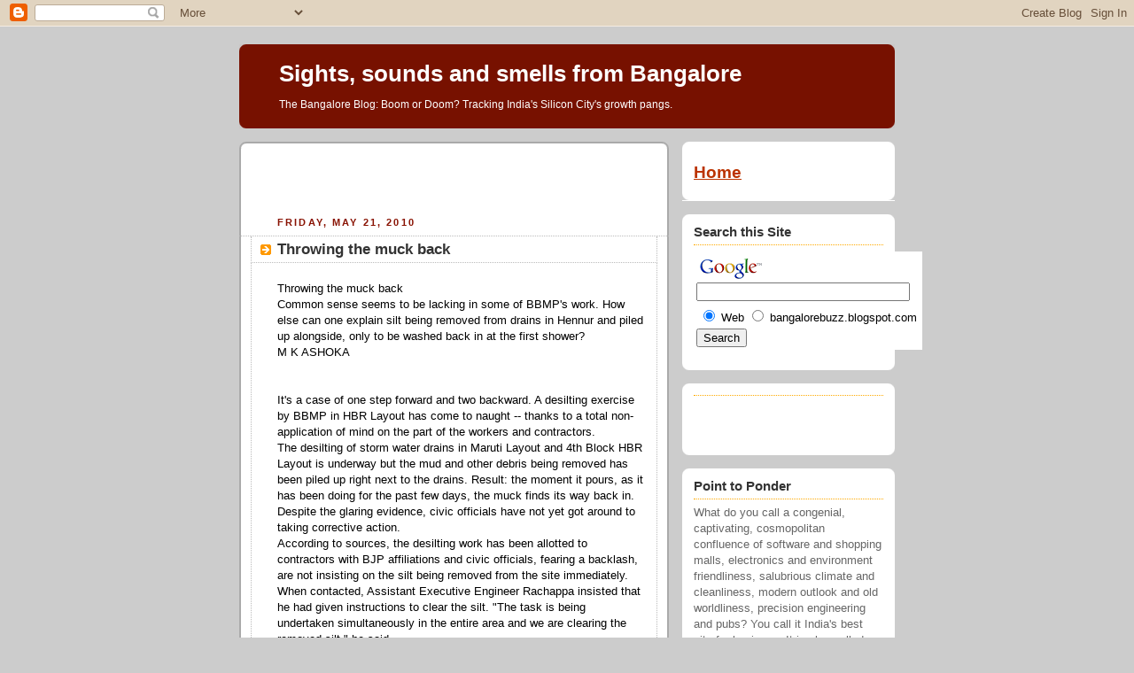

--- FILE ---
content_type: text/html; charset=UTF-8
request_url: https://bangalorebuzz.blogspot.com/2010/05/throwing-muck-back.html
body_size: 10686
content:
<!DOCTYPE html PUBLIC "-//W3C//DTD XHTML 1.0 Strict//EN" "http://www.w3.org/TR/xhtml1/DTD/xhtml1-strict.dtd">



<html xmlns="http://www.w3.org/1999/xhtml" xml:lang="en" lang="en">

<head>
  <title>Sights, sounds and smells from Bangalore: Throwing the muck back</title>

  <script type="text/javascript">(function() { (function(){function b(g){this.t={};this.tick=function(h,m,f){var n=f!=void 0?f:(new Date).getTime();this.t[h]=[n,m];if(f==void 0)try{window.console.timeStamp("CSI/"+h)}catch(q){}};this.getStartTickTime=function(){return this.t.start[0]};this.tick("start",null,g)}var a;if(window.performance)var e=(a=window.performance.timing)&&a.responseStart;var p=e>0?new b(e):new b;window.jstiming={Timer:b,load:p};if(a){var c=a.navigationStart;c>0&&e>=c&&(window.jstiming.srt=e-c)}if(a){var d=window.jstiming.load;
c>0&&e>=c&&(d.tick("_wtsrt",void 0,c),d.tick("wtsrt_","_wtsrt",e),d.tick("tbsd_","wtsrt_"))}try{a=null,window.chrome&&window.chrome.csi&&(a=Math.floor(window.chrome.csi().pageT),d&&c>0&&(d.tick("_tbnd",void 0,window.chrome.csi().startE),d.tick("tbnd_","_tbnd",c))),a==null&&window.gtbExternal&&(a=window.gtbExternal.pageT()),a==null&&window.external&&(a=window.external.pageT,d&&c>0&&(d.tick("_tbnd",void 0,window.external.startE),d.tick("tbnd_","_tbnd",c))),a&&(window.jstiming.pt=a)}catch(g){}})();window.tickAboveFold=function(b){var a=0;if(b.offsetParent){do a+=b.offsetTop;while(b=b.offsetParent)}b=a;b<=750&&window.jstiming.load.tick("aft")};var k=!1;function l(){k||(k=!0,window.jstiming.load.tick("firstScrollTime"))}window.addEventListener?window.addEventListener("scroll",l,!1):window.attachEvent("onscroll",l);
 })();</script><script type="text/javascript">function a(){var b=window.location.href,c=b.split("?");switch(c.length){case 1:return b+"?m=1";case 2:return c[1].search("(^|&)m=")>=0?null:b+"&m=1";default:return null}}var d=navigator.userAgent;if(d.indexOf("Mobile")!=-1&&d.indexOf("WebKit")!=-1&&d.indexOf("iPad")==-1||d.indexOf("Opera Mini")!=-1||d.indexOf("IEMobile")!=-1){var e=a();e&&window.location.replace(e)};
</script><meta http-equiv="Content-Type" content="text/html; charset=UTF-8" />
<meta name="generator" content="Blogger" />
<link rel="icon" type="image/vnd.microsoft.icon" href="https://www.blogger.com/favicon.ico"/>
<link rel="alternate" type="application/atom+xml" title="Sights, sounds and smells from Bangalore - Atom" href="https://bangalorebuzz.blogspot.com/feeds/posts/default" />
<link rel="alternate" type="application/rss+xml" title="Sights, sounds and smells from Bangalore - RSS" href="https://bangalorebuzz.blogspot.com/feeds/posts/default?alt=rss" />
<link rel="service.post" type="application/atom+xml" title="Sights, sounds and smells from Bangalore - Atom" href="https://www.blogger.com/feeds/6798880/posts/default" />
<link rel="alternate" type="application/atom+xml" title="Sights, sounds and smells from Bangalore - Atom" href="https://bangalorebuzz.blogspot.com/feeds/8003012938408701008/comments/default" />
<link rel="stylesheet" type="text/css" href="https://www.blogger.com/static/v1/v-css/1601750677-blog_controls.css"/>
<link rel="stylesheet" type="text/css" href="https://www.blogger.com/dyn-css/authorization.css?targetBlogID=6798880&zx=3e4c3207-def0-4990-a733-11c23e1b003e"/>


  <style type="text/css">
/*
-----------------------------------------------
Blogger Template Style
Name:     Rounders 2
Designer: Douglas Bowman
URL:      www.stopdesign.com
Date:     27 Feb 2004
----------------------------------------------- */


body {
  background:#ccc;
  margin:0;
  padding:20px 10px;
  text-align:center;
  font:x-small/1.5em "Trebuchet MS",Verdana,Arial,Sans-serif;
  color:#333;
  font-size/* */:/**/small;
  font-size: /**/small;
  }


/* Page Structure
----------------------------------------------- */
/* The images which help create rounded corners depend on the 
   following widths and measurements. If you want to change 
   these measurements, the images will also need to change.
   */
#content {
  width:740px;
  margin:0 auto;
  text-align:left;
  }
#main {
  width:485px;
  float:left;
  background:#fff url("//www.blogblog.com/rounders2/corners_main_bot.gif") no-repeat left bottom;
  margin:15px 0 0;
  padding:0 0 10px;
  color:#000;
  font-size:97%;
  line-height:1.5em;
  }
#main2 {
  float:left;
  width:100%;
  background:url("//www.blogblog.com/rounders2/corners_main_top.gif") no-repeat left top;
  padding:10px 0 0;
  }
#main3 {
  background:url("//www.blogblog.com/rounders2/rails_main.gif") repeat-y;
  padding:0;
  }
#sidebar {
  width:240px;
  float:right;
  margin:15px 0 0;
  font-size:97%;
  line-height:1.5em;
  }


/* Links
----------------------------------------------- */
a:link {
  color:#b30;
  }
a:visited {
  color:#666;
  }
a:hover {
  color:#c63;
  }
a img {
  border-width:0;
  }


/* Blog Header
----------------------------------------------- */
#header {
  background:#710 url("//www.blogblog.com/rounders2/corners_cap_top.gif") no-repeat left top;
  margin:0 0 0;
  padding:8px 0 0;
  color:#fff;
  }
#header div {
  background:url("//www.blogblog.com/rounders2/corners_cap_bot.gif") no-repeat left bottom;
  padding:0 15px 8px;
  }
#blog-title {
  margin:0;
  padding:10px 30px 5px;
  font-size:200%;
  line-height:1.2em;
  }
#blog-title a {
  text-decoration:none;
  color:#fff;
  }
#description {
  margin:0;
  padding:5px 30px 10px;
  font-size:94%;
  line-height:1.5em;
  }


/* Posts
----------------------------------------------- */
.date-header {
  margin:0 28px 0 43px;
  font-size:85%;
  line-height:2em;
  text-transform:uppercase;
  letter-spacing:.2em;
  color:#810;
  }
.post {
  margin:.3em 0 25px;
  padding:0 13px;
  border:1px dotted #bbb;
  border-width:1px 0;
  }
.post-title {
  margin:0;
  font-size:135%;
  line-height:1.5em;
  background:url("//www.blogblog.com/rounders2/icon_arrow.gif") no-repeat 10px .5em;
  display:block;
  border:1px dotted #bbb;
  border-width:0 1px 1px;
  padding:2px 14px 2px 29px;
  color:#333;
  }
a.title-link, .post-title strong {
  text-decoration:none;
  display:block;
  }
a.title-link:hover {
  background-color:#eee;
  color:#000;
  }
.post-body {
  border:1px dotted #bbb;
  border-width:0 1px 1px;
  border-bottom-color:#fff;
  padding:10px 14px 1px 29px;
  }
html>body .post-body {
  border-bottom-width:0;
  }
.post p {
  margin:0 0 .75em;
  }
p.post-footer {
  background:#eee;
  margin:0;
  padding:2px 14px 2px 29px;
  border:1px dotted #bbb;
  border-width:1px;
  border-bottom:1px solid #eee;
  font-size:100%;
  line-height:1.5em;
  color:#666;
  text-align:right;
  }
html>body p.post-footer {
  border-bottom-color:transparent;
  }
p.post-footer em {
  display:block;
  float:left;
  text-align:left;
  font-style:normal;
  }
a.comment-link {
  /* IE5.0/Win doesn't apply padding to inline elements,
     so we hide these two declarations from it */
  background/* */:/**/url("//www.blogblog.com/rounders2/icon_comment.gif") no-repeat 0 45%;
  padding-left:14px;
  }
html>body a.comment-link {
  /* Respecified, for IE5/Mac's benefit */
  background:url("//www.blogblog.com/rounders2/icon_comment.gif") no-repeat 0 45%;
  padding-left:14px;
  }
.post img {
  margin:0 0 5px 0;
  padding:4px;
  border:1px solid #ccc;
  }
blockquote {
  margin:.75em 0;
  border:1px dotted #ccc;
  border-width:1px 0;
  padding:5px 15px;
  color:#666;
  }
.post blockquote p {
  margin:.5em 0;
  }


/* Comments
----------------------------------------------- */
#comments {
  margin:-25px 13px 0;
  border:1px dotted #ccc;
  border-width:0 1px 1px;
  padding:20px 0 15px 0;
  }
#comments h4 {
  margin:0 0 10px;
  padding:0 14px 2px 29px;
  border-bottom:1px dotted #ccc;
  font-size:120%;
  line-height:1.4em;
  color:#333;
  }
#comments-block {
  margin:0 15px 0 9px;
  }
.comment-data {
  background:url("//www.blogblog.com/rounders2/icon_comment.gif") no-repeat 2px .3em;
  margin:.5em 0;
  padding:0 0 0 20px;
  color:#666;
  }
.comment-poster {
  font-weight:bold;
  }
.comment-body {
  margin:0 0 1.25em;
  padding:0 0 0 20px;
  }
.comment-body p {
  margin:0 0 .5em;
  }
.comment-timestamp {
  margin:0 0 .5em;
  padding:0 0 .75em 20px;
  color:#666;
  }
.comment-timestamp a:link {
  color:#666;
  }
.deleted-comment {
  font-style:italic;
  color:gray;
  }


/* Profile
----------------------------------------------- */
#profile-container {
  background:#999 url("//www.blogblog.com/rounders2/corners_prof_bot.gif") no-repeat left bottom;
  margin:0 0 15px;
  padding:0 0 10px;
  color:#fff;
  }
#profile-container h2 {
  background:url("//www.blogblog.com/rounders2/corners_prof_top.gif") no-repeat left top;
  padding:10px 15px .2em;
  margin:0;
  border-width:0;
  font-size:115%;
  line-height:1.5em;
  color:#fff;
  }
.profile-datablock {
  margin:0 15px .5em;
  border-top:1px dotted #ccc;
  padding-top:8px;
  }
.profile-img {display:inline;}
.profile-img img {
  float:left;
  margin:0 10px 5px 0;
  border:4px solid #ccc;
  }
.profile-data strong {
  display:block;
  }
#profile-container p {
  margin:0 15px .5em;
  }
#profile-container .profile-textblock {
  clear:left;
  }
#profile-container a {
  color:#fff;
  }
.profile-link a {
  background:url("//www.blogblog.com/rounders2/icon_profile.gif") no-repeat 0 .1em;
  padding-left:15px;
  font-weight:bold;
  }
ul.profile-datablock {
  list-style-type:none;
  }


/* Sidebar Boxes
----------------------------------------------- */
.box {
  background:#fff url("//www.blogblog.com/rounders2/corners_side_top.gif") no-repeat left top;
  margin:0 0 15px;
  padding:10px 0 0;
  color:#666;
  }
.box2 {
  background:url("//www.blogblog.com/rounders2/corners_side_bot.gif") no-repeat left bottom;
  padding:0 13px 8px;
  }
.sidebar-title {
  margin:0;
  padding:0 0 .2em;
  border-bottom:1px dotted #fa0;
  font-size:115%;
  line-height:1.5em;
  color:#333;
  }
.box ul {
  margin:.5em 0 1.25em;
  padding:0 0px;
  list-style:none;
  }
.box ul li {
  background:url("//www.blogblog.com/rounders2/icon_arrow_sm.gif") no-repeat 2px .25em;
  margin:0;
  padding:0 0 3px 16px;
  margin-bottom:3px;
  border-bottom:1px dotted #eee;
  line-height:1.4em;
  }
.box p {
  margin:0 0 .6em;
  }


/* Footer
----------------------------------------------- */
#footer {
  clear:both;
  margin:0;
  padding:15px 0 0;
  }
#footer div {
  background:#710 url("//www.blogblog.com/rounders2/corners_cap_top.gif") no-repeat left top;
  padding:8px 0 0;
  color:#fff;
  }
#footer div div {
  background:url("//www.blogblog.com/rounders2/corners_cap_bot.gif") no-repeat left bottom;
  padding:0 15px 8px;
  }
#footer hr {display:none;}
#footer p {margin:0;}
#footer a {color:#fff;} 
  </style>


<meta name='google-adsense-platform-account' content='ca-host-pub-1556223355139109'/>
<meta name='google-adsense-platform-domain' content='blogspot.com'/>

<!-- data-ad-client=ca-pub-0635347492193219 -->
<!-- --><style type="text/css">@import url(//www.blogger.com/static/v1/v-css/navbar/3334278262-classic.css);
div.b-mobile {display:none;}
</style>

</head>



<body><script type="text/javascript">
    function setAttributeOnload(object, attribute, val) {
      if(window.addEventListener) {
        window.addEventListener('load',
          function(){ object[attribute] = val; }, false);
      } else {
        window.attachEvent('onload', function(){ object[attribute] = val; });
      }
    }
  </script>
<div id="navbar-iframe-container"></div>
<script type="text/javascript" src="https://apis.google.com/js/platform.js"></script>
<script type="text/javascript">
      gapi.load("gapi.iframes:gapi.iframes.style.bubble", function() {
        if (gapi.iframes && gapi.iframes.getContext) {
          gapi.iframes.getContext().openChild({
              url: 'https://www.blogger.com/navbar/6798880?origin\x3dhttps://bangalorebuzz.blogspot.com',
              where: document.getElementById("navbar-iframe-container"),
              id: "navbar-iframe"
          });
        }
      });
    </script>



<!-- Begin #content - Centers all content and provides edges for floated columns -->

<div id="content">



<!-- Blog Header -->

<div id="header"><div>

  <h1 id="blog-title">
    <a href="http://bangalorebuzz.blogspot.com/">
	Sights, sounds and smells from Bangalore
	</a>
  </h1>
  <p id="description">The Bangalore Blog: Boom or Doom? Tracking India's Silicon City's growth pangs.</p>

</div></div>





<!-- Begin #main - Contains main-column blog content -->

<div id="main"><div id="main2"><div id="main3">

<div class='adsense' style='text-align:center; padding: 0px 3px 0.5em 3px;'>
<script type="text/javascript"><!--
google_ad_client="pub-0635347492193219";
google_ad_host="pub-1556223355139109";
google_ad_host_channel="00000";
google_ad_width=468;
google_ad_height=60;
google_ad_format="468x60_as";
google_ad_type="text_image";
google_color_border="FFFFFF";
google_color_bg="FFFFFF";
google_color_link="333333";
google_color_url="333333";
google_color_text="881100";
//--></script>
<script type="text/javascript" src="//pagead2.googlesyndication.com/pagead/show_ads.js">
</script>


</div>


    
  <h2 class="date-header">Friday, May 21, 2010</h2>
  

         <!-- Begin .post -->

  <div class="post"><a name="8003012938408701008"></a>

     
	 
    <h3 class="post-title">
	 Throwing the muck back
    </h3>
	 
    

    <div class="post-body">

      <p>
      <div style="clear:both;"></div>Throwing the muck back<br />Common sense seems to be lacking in some of BBMP's work. How else can one explain silt being removed from drains in Hennur and piled up alongside, only to be washed back in at the first shower?<br />M K ASHOKA<br /><br /><br />    It's a case of one step forward and two backward. A desilting exercise by BBMP in HBR Layout has come to naught -- thanks to a total non-application of mind on the part of the workers and contractors.<br />    The desilting of storm water drains in Maruti Layout and 4th Block HBR Layout is underway but the mud and other debris being removed has been piled up right next to the drains. Result: the moment it pours, as it has been doing for the past few days, the muck finds its way back in.<br />    Despite the glaring evidence, civic officials have not yet got around to taking corrective action.<br />    According to sources, the desilting work has been allotted to contractors with BJP affiliations and civic officials, fearing a backlash, are not insisting on the silt being removed from the site immediately.<br />    When contacted, Assistant Executive Engineer Rachappa insisted that he had given instructions to clear the silt. "The task is being undertaken simultaneously in the entire area and we are clearing the removed silt," he said.<br /><br />Debris and mud (right) dumped on the roadside in Hennur after the desilting exercise<div style="clear:both; padding-bottom:0.25em"></div>
    </p>

    </div>
    <p class="post-footer">
      <em>posted by The Bangalorean @ <a href="http://bangalorebuzz.blogspot.com/2010/05/throwing-muck-back.html" title="permanent link">5/21/2010 04:07:00 AM</a></em> &nbsp;

      
         <a class="comment-link" href="http://bangalorebuzz.blogspot.com/2010/05/throwing-muck-back.html#comments">0 comments</a>
        <span class="item-action"><a href="https://www.blogger.com/email-post/6798880/8003012938408701008" title="Email Post"><img class="icon-action" alt="" src="https://resources.blogblog.com/img/icon18_email.gif" height="13" width="18"/></a></span><span class="item-control blog-admin pid-1235469333"><a style="border:none;" href="https://www.blogger.com/post-edit.g?blogID=6798880&postID=8003012938408701008&from=pencil" title="Edit Post"><img class="icon-action" alt="" src="https://resources.blogblog.com/img/icon18_edit_allbkg.gif" height="18" width="18"></a></span>
    </p>

    </div>

  <!-- End .post -->

    <!-- Begin #comments -->

 
  <div id="comments">

	<a name="comments"></a>

    <h4>0 Comments:</h4>

    <dl id="comments-block">
      
    </dl>

		<p class="comment-data">
    <a class="comment-link" href="https://www.blogger.com/comment/fullpage/post/6798880/8003012938408701008" onclick="window.open(this.href, 'bloggerPopup', 'toolbar=0,scrollbars=1,location=0,statusbar=1,menubar=0,resizable=1,width=400,height=450');return false;">Post a Comment</a>
    </p>
    
   

		<p style="padding-left:20px;">
	<a href="http://bangalorebuzz.blogspot.com/"><< Home</a>
    </p>
    </div>



  <!-- End #comments -->





</div></div></div>

<!-- End #main -->








<!-- Begin #sidebar -->

<div id="sidebar">

    <!-- Begin #profile-container -->

   

  <!-- End #profile -->

<div class="box"><div class="box2"><div class="box3">

<h2><a href="http://bangalorebuzz.blogspot.com">Home</a></h2>
		
</div></div></div>

<div class="box"><div class="box2"><div class="box3">

<h2 class="sidebar-title">Search this Site</h2>
		<ul>
			<!-- SiteSearch Google -->
<form method="get" action="http://www.google.com/custom" target="google_window">
<table border="0" bgcolor="#ffffff">
<tr><td nowrap="nowrap" valign="top" align="left" height="32">
<a href="//www.google.com/">
<img src="//www.google.com/logos/Logo_25wht.gif" border="0" alt="Google" align="middle"></img></a>
<br/>
<input type="hidden" name="domains" value="bangalorebuzz.blogspot.com"></input>
<label for="sbi" style="display: none">Enter your search terms</label>
<input type="text" name="q" size="28" maxlength="255" value="" id="sbi"></input>
</td></tr>
<tr>
<td nowrap="nowrap">
<table>
<tr>
<td>
<input type="radio" name="sitesearch" value="" checked id="ss0"></input>
<label for="ss0" title="Search the Web"><font size="-1" color="#000000">Web</font></label></td>
<td>
<input type="radio" name="sitesearch" value="bangalorebuzz.blogspot.com" id="ss1"></input>
<label for="ss1" title="Search bangalorebuzz.blogspot.com"><font size="-1" color="#000000">bangalorebuzz.blogspot.com</font></label></td>
</tr>
</table>
<label for="sbb" style="display: none">Submit search form</label>
<input type="submit" name="sa" value="Search" id="sbb"></input>
<input type="hidden" name="client" value="pub-0635347492193219"></input>
<input type="hidden" name="forid" value="1"></input>
<input type="hidden" name="ie" value="UTF-8"></input>
<input type="hidden" name="oe" value="UTF-8"></input>
<input type="hidden" name="cof" value="GALT:#FFFFFF;GL:1;DIV:#990000;VLC:FFFFFF;AH:center;BGC:000000;LBGC:FFFF99;ALC:CC0000;LC:CC0000;T:CCCC66;GFNT:CCCC99;GIMP:CCCC99;FORID:1"></input>
<input type="hidden" name="hl" value="en"></input>
</td></tr></table>
</form>
<!-- SiteSearch Google -->
                           		</ul>
</div></div></div>

<div class="box"><div class="box2"><div class="box3">

<h2 class="sidebar-title"></h2>
		<ul>
			<script type="text/javascript"><!--
google_ad_client = "pub-0635347492193219";
google_ad_host = "pub-1556223355139109";
google_ad_host_channel="00000";
google_ad_width = 110;
google_ad_height = 32;
google_ad_format = "110x32_as_rimg";
google_cpa_choice = "CAAQjLKkgwIaCJtfpRbhtIr0KIy84IEBMAA";
google_ad_channel = "";
//-->
</script>
<script type="text/javascript" src="//pagead2.googlesyndication.com/pagead/show_ads.js">
</script>
                           		</ul>
</div></div></div>


<div class="box"><div class="box2"><div class="box3">

<h2 class="sidebar-title">Point to Ponder</h2>
		<ul>
			What do you call a congenial, captivating, cosmopolitan confluence of software and shopping malls, electronics and environment friendliness, salubrious climate and 
cleanliness, modern outlook and old worldliness, precision engineering and pubs? You call it India's best city for business. It is also called Bangalore.
                           <br>
                           <i> Opening lines of Business Today's survey on India's best cities for business, December 1998.  </i> 
                           <br>
                           <i> Does Bangalore resemble any of this today? </i>
                           <br>
                           		</ul>
</div></div></div>


<div class="box"><div class="box2"><div class="box3">

<h2 class="sidebar-title">Thought for the Times</h2>
		<ul>
			"We neglect our cities at our peril. For, in neglecting them, we neglect the nation."
                           <br>
                           <i> -John F. Kennedy </i>
                           <br>                           
		</ul>
</div></div></div>


<div class="box"><div class="box2"><div class="box3">
<h2 class="sidebar-title">Links</h2>
		<ul>
			<li><a href="http://www.bmponline.org">Bruhat Bangalore Mahanagara Palike</a></li>
			<li><a href="http://www.bdabangalore.org">Bangalore Development Authority</a></li>
			<li><a href="http://www.bmrda.org">Bangalore Metropolitan Region Development Authority</a></li>
			<li><a href="http://www.bmlta.org">Bangalore Metropolitan Land Transport Authority</a></li>
			<li><a href="http://www.batf.org">Bangalore Agenda Task Force</a></li>
			<li><a href="http://www.bcp.gov.in">Bangalore Police</a></li>
			<li><a href="http://www.bescom.org">Bangalore Electric Supply Company</a></li>
			<li><a href="http://www.bwssb.org">Bangalore Water Supply and Sewerage Board</a></li>
			<li><a href="http://www.bangaloretelecom.com">Bangalore Telecom</a></li>
			<li><a href="http://www.bmtcinfo.com">Bangalore Metropolitan Transport Company</a></li>
			<li><a href="http://www.bangaloreone.gov.in">Bangalore One</a></li>
                        <li><a href="http://www.bangaloreit.com">Bangalore IT</a></li>
			<li><a href="http://www.bangalorebio.com">Bangalore Bio</a></li>
			<li><a href="http://www.bialairport.com">Bangalore International Airport Limited</a></li>
			<li><a href="http://www.bengaluruairport.com">Bengaluru International Airport</a></li>
			<li><a href="http://www.biaapa.in">Bangalore International Airport Area Planning Authority</a></li>
			<li><a href="http://www.bmrc.co.in">Bangalore Metro</a></li>
			<li><a href="http://www.btrac.in">Bangalore Traffic Improvement Project</a></li>
			<li><a href="http://www.btis.in">Bangalore Traffic Information System</a></li>
			<li><a href="http://www.bbmplakes.info/lake/">Bangalore Lakes</a></li>
			<li><a href="http://www.abidebengaluru.in">Agenda for Bangalore Infrastructure Development</a></li>
			<li><a href="http://www.bangaloreaviation.com">Bangalore Aviation</a></li>
			<li><a href="http://www.janaagraha.org">Janaagraha</a></li>
			<li><a href="http://bangalore.praja.in">Praja</a></li>
			<li><a href="http://www.ideasforgov.org">Ideas For Governance</a></li>
			<li><a href="http://www.egovernments.org/">eGovernments Foundation</a></li>			
			<li><a href="http://www.pacindia.org">Public Affairs Centre</a></li>
			<li><a href="http://www.esgindia.org">Environment Support Group</a></li>
			<li><a href="http://www.treesforfree.org/">Trees for Free</a></li>
			<li><a href="http://http://www.bengaluruvedike.org/">Bengaluru Vedike</a></li>
			<li><a href="http://bengaluruhabba.co.in/">Bengaluru Habba</a></li>
		</ul>

</div></div></div>

<div class="box"><div class="box2"><div class="box3">
<h2 class="sidebar-title">Disclaimer</h2>
		<ul>
			This blog primarily aggregates news content related to Bangalore from multiple public sources apart from sporadic original writing. The sources of such aggregated content are duly credited. All copyright rests with their original authors and owners and the blog makes no claim to the same.
		</ul>

</div></div></div>

    <!-- Begin .box -->

  <div class="box"><div class="box2"><div class="box3">

      <h2 class="sidebar-title">Previous Posts</h2>
    <ul id="recently">
    

        <li><a href="http://bangalorebuzz.blogspot.com/2010/05/brand-new-big-10s-leak-from-top.html">Brand new Big 10s leak from the top</a></li>
     

        <li><a href="http://bangalorebuzz.blogspot.com/2010/05/jairaj-save-central-college-from-metro.html">Jairaj: Save Central College from metro</a></li>
     

        <li><a href="http://bangalorebuzz.blogspot.com/2010/05/hc-removes-another-hurdle-to-bmrcl.html">HC removes another hurdle to BMRCL</a></li>
     

        <li><a href="http://bangalorebuzz.blogspot.com/2010/05/corporators-refuse-to-take-calls-on-bad.html">Corporators refuse to take calls on bad supply, ch...</a></li>
     

        <li><a href="http://bangalorebuzz.blogspot.com/2010/05/sorry-we-have-failed-you.html">Sorry, we have failed you</a></li>
     

        <li><a href="http://bangalorebuzz.blogspot.com/2010/05/bangalore-still-cant-handle-heavy.html">Bangalore still can&#39;t handle heavy rainfall</a></li>
     

        <li><a href="http://bangalorebuzz.blogspot.com/2010/05/traffic-police-to-get-20-new-eyes.html">Traffic police to get 20 new eyes</a></li>
     

        <li><a href="http://bangalorebuzz.blogspot.com/2010/05/hot-n-happening-bangalore-wont-be-cool.html">Hot-n-happening Bangalore won&#39;t be cool any more</a></li>
     

        <li><a href="http://bangalorebuzz.blogspot.com/2010/05/bwssb-in-troubled-waters.html">BWSSB in troubled waters</a></li>
     

        <li><a href="http://bangalorebuzz.blogspot.com/2010/05/skating-with-danger-kids-on-road.html">Skating with danger, kids on road</a></li>
     
  </ul>
</div></div></div>

 <div class="box"><div class="box2"><div class="box3">
    
</div></div></div>

<div class="box"><div class="box2"><div class="box3">
<p>

<img src="https://lh3.googleusercontent.com/blogger_img_proxy/AEn0k_ueddFT-YVH-knCi2gOzeiXFSRtjEcOW-K86xhGzmwgOwact_sRSpTg2fp2SGgkL3qYo5CVkaalRuapm5oHqBW12d695434iCfOlF9O98EnucL8TzRWGQTE2hJWMDlIqFbZW-uqYcISjyvop8mWhA=s0-d" border="1" alt="Save Bangalore">

<p>

<a href="http://groups.yahoo.com/group/greenblore" title="Join the Green Bangalore Movement">
<img src="https://lh3.googleusercontent.com/blogger_img_proxy/AEn0k_vJKrYw9nQMEsEyCePJLTSUDGP9YwmnSExyMnxrezbGr3RI_tn7ggik0TPMREJQGCm664RJPqpuMaOyqrVKzI8mAcsle_AEDAJ3qEp_1B4qN_o-m6sNQ6U4jvZ0qIAZQinAuziO5v48E5iRgjckLcY=s0-d" border="1" alt="Green Bangalore">
</a>

<p>

<p>

<a href="mailto:thebangalorean@gmail.com">
<img src="https://lh3.googleusercontent.com/blogger_img_proxy/AEn0k_sVgmjJquQsS5xjkdQXpcXDNptlkJHNjPhsGmo7gMClWcqmLBshBbyRgCGhis6lW4gYL8H_Ql9b-zwXnGJwgkyl4qvoCwVm3CMZdXuyMqYiazXfBXgJ_kQo446oSWtGuGtNIALn07k=s0-d" border="1" alt="Feedback">
</a>

<p>

<a href="http://browsehappy.com/" title="Browse Happy: Switch to a safer browser today"><img src="https://lh3.googleusercontent.com/blogger_img_proxy/AEn0k_sg3qeX_mjeJcTLvePBeTcO5mTKCOanMkUwj-DAjpIvLQ9ABh5QFqZX3YNvBrMWXFFm58-bbti4iuZ2oEZ2UhQIfxbLvTFfOSkv5JadYg=s0-d" alt="Browse Happy logo" width="80" height="15"></a>

<p>

<a href="http://www.mozilla.org/products/firefox/"><img src="https://lh3.googleusercontent.com/blogger_img_proxy/AEn0k_vvy9Cxy-o_nHibCKzBGZIAJbFtYdrN1Zl0EL11L7qiert4YN5u79t2RNCiCfF03Bm8T-Ark8WuP7zGIKNX146ri3kYZw4a47x_6G6FPAzOZBEqnRMluBeOsBn9Hu14EldBYnkPjvlU_69miFa3gQ=s0-d" alt="The 

Browser. Reloaded." width="80" height="15"></a>

<p>

<a href="http://bangalorebuzz.blogspot.com/atom.xml" title="Subscribe with Atom">
<img src="https://lh3.googleusercontent.com/blogger_img_proxy/AEn0k_tOw9Jq-KEV2oBk1fx8HkvQKBatFCvlDfqyJc1y2TguuS5_aei4FZYQ_WPhfevSP5v9yXL133l0YnTI1mk4b2Lvom8VBGvyLGSayA2anVLJOUzNPp8LEqTvVF1vU9KFAXhAfVKhjL_9gjc=s0-d" border="1" alt="Subscribe with Atom">
</a>

<p>

<a href="javascript:void(rollpop=window.open('http://www.blogrolling.com/add_links_pop.phtml?u=http://bangalorebuzz.blogspot.com&t=Sights, sounds and smells from 
Bangalore','rollit','scrollbars=no,width=475,height=350,left=75,top=175,status=yes,resizable=yes'));rollpop.focus();">
<img src="https://lh3.googleusercontent.com/blogger_img_proxy/AEn0k_vL4vakGcJt1_u2s-Ny2_YdZ_6xga22AR8vbIOS9Yd7nuzUVtZlem__QpihahcXyvWFcHFkJ_5tXHnpvJeBkafh_Rjs8wi3zzmUWS18AqZOyE4CwZBJQl1w1w7E_S4ejkc05tc2WHJEuA=s0-d">
</a>


<p>

<a href="http://www.bloglines.com/sub/http://bangalorebuzz.blogspot.com">
<img src="https://lh3.googleusercontent.com/blogger_img_proxy/AEn0k_t5vUmgIE44pSW0p7Phk6Vv5KGqHzpIdWdt36tnPf1veny2tG7sBW7nT6GazFdRmgsHX-BpXJD8qP0CUKJR3y6WlDAjzeBq8yO1MQOAPvPbsy4=s0-d" border="0" alt="Subscribe with Bloglines">
</a>

<p>

    <a href="http://add.my.yahoo.com/rss?url=http://bangalorebuzz.blogspot.com/atom.xml">
<img src="https://lh3.googleusercontent.com/blogger_img_proxy/AEn0k_sDytd_O1ieQupfN11jmv6G6N9x98aEYyKsBdUdbIrW8ZhsSbcGfNPR62cyu1D_BbW-GXOrh9wg0KfvRoDGszgEE3a-5MIuHP1nadPdzfIGjyK9ZrsNR3zICcdig8cIiSugaRkjtAg=s0-d" border="0" alt="Add to My Yahoo">
</a>

<p>

<a href="http://www.blogwise.com/" target="_blank"><img src="https://lh3.googleusercontent.com/blogger_img_proxy/AEn0k_s-UxFYr7ZTDUNDaRT2feTewSq6v5MvaLaixaQIph8qTIOkHFocVE2pqsSJ76maBc1rJD5emdWhYyFmxeesXmKcu4IiDPBzuICb6jMmerfihlHpEfuq=s0-d" border="1" width="80" height="15" alt="Listed on Blogwise"></a>

<p>

<a href="javascript:void(window.open( 'http://www.kinja.com/checksiteform.knj?pop=y&add=' + escape('http://bangalorebuzz.blogspot.com'), name, 'width=350,height=230,status=no,scrollbars=no' ));" title="Add http://bangalorebuzz.blogspot.com to your Kinja digest"><img src="https://lh3.googleusercontent.com/blogger_img_proxy/AEn0k_uRSAALSyLjebn2HWNxm1COSUr0JH2eH_M6WWccOVjMuMWWac6z9XNQYPmNcWux_tE7eO7jKCLlBMmK6msRfhp5mkqTXnH-qb_JszHcCdo2mtQbwK5eGlu-cZ4puHAd0C1RawgvctKxgJGXsDsv=s0-d" alt="Add http://bangalorebuzz.blogspot.com to your Kinja digest" style="border:0px"></a>

<p>

<a href="http://www.feedster.com/myfeedster.php?action=addrss&rssurl=http://bangalorebuzz.blogspot.com/atom.xml&confirm=no">
<img border="0" src="https://lh3.googleusercontent.com/blogger_img_proxy/AEn0k_sT-SHZ6LWmqKTQEHhzN7GrYyvws2MwVES0F_7axDxRLr8KGPDDLDwAty76IsJWt5kFQCV4RL29lzK242MGGKLeMw=s0-d" alt="Subscribe with myFeedster">
</a>

<p>

<a href="http://www.newsgator.com/ngs/subscriber/subext.aspx?url=http://bangalorebuzz.blogspot.com/atom.xml"><img src="https://lh3.googleusercontent.com/blogger_img_proxy/AEn0k_sD9AcV4upzbt9iqXLAUZuu90sYwYZSd1ZgC3bNGvFNXZcsCuBqLNS_UN_6sR5Y4nwCAS8ritmiJ37Un58myO-PK8Bn0VArWhHcXXeq=s0-d" alt="Subscribe in NewsGator Online" border="0"></a>

<p>

      <p id="powered-by"><a href="//www.blogger.com"><img src="https://lh3.googleusercontent.com/blogger_img_proxy/AEn0k_vkSah0CKIyBSvPR2gH-FkrTj81CKAtMIz5CjmTfoT2o22zM3_4AfZY6r6KPwQE7WFc6lRxvcN2E0KwGXUlIgjKcWOLlFrwUUTrlUUoMXJk=s0-d" alt="Powered by Blogger"></a></p>

        <!--

    <p>This is a paragraph of text that could go in the sidebar.</p>

    -->

    </div></div></div>


<div class="box"><div class="box2"><div class="box3">

<a href="http://www.spreadfirefox.com/?q=affiliates&amp;id=0&amp;t=55"><img border="0" alt="Get Firefox!" title="Get Firefox!" src="https://lh3.googleusercontent.com/blogger_img_proxy/AEn0k_s6Z4X_87ah4SsdU9vZC8rEFh8OgihuugH_5IRsMNZZHaDjDVKHQLmzYdnoH4AjOhed-dbdM-vKAcKb2Xzn1DmdFg1VTE_ygMkYG0aqsUeiXzVQgRG3aWONaEEwfyWtGyEZ1fiUUFb2AhSRjzyUa6ATHRvILA=s0-d"></a>

</div></div></div>

  <!-- End .box -->





</div>

<!-- End #sidebar -->








<!-- Begin #footer -->

<div id="footer"><div><div><hr />



  <p><!-- This is an optional footer. If you want text here, place it inside these tags, and remove this comment. -->&nbsp;</p>



</div></div></div>

<!-- End #footer -->









</div>

<!-- End #content -->



<!--WEBBOT bot="HTMLMarkup" startspan ALT="Site Meter" -->
<script type="text/javascript" language="JavaScript"></script>
<script type="text/javascript" language="JavaScript">var site="s11bangalorebuzz"</script>
<script type="text/javascript" language="JavaScript1.2" src="//s11.sitemeter.com/js/counter.js?site=s11bangalorebuzz">
</script>
<noscript>
<a href="http://s11.sitemeter.com/stats.asp?site=s11bangalorebuzz" target="_top">
<img src="https://lh3.googleusercontent.com/blogger_img_proxy/AEn0k_t32LjrmfD0iBDcMZieLqCu_At4s92WeIOGvpRkbcWmsRe4BUEXsSuFYdSlHr0RFH5IEoZqu3Plmiwy8t_SM2nGh0scJgBpDJoWvzG9962exNhQ9eOsucmWCGmc=s0-d" alt="Site Meter" border="0"></a>
</noscript>
</script>
<!--WEBBOT bot="HTMLMarkup" Endspan -->
</body>

</html>

--- FILE ---
content_type: text/html; charset=utf-8
request_url: https://www.google.com/recaptcha/api2/aframe
body_size: 115
content:
<!DOCTYPE HTML><html><head><meta http-equiv="content-type" content="text/html; charset=UTF-8"></head><body><script nonce="ivmytL9pIA7smhbxaTpiSQ">/** Anti-fraud and anti-abuse applications only. See google.com/recaptcha */ try{var clients={'sodar':'https://pagead2.googlesyndication.com/pagead/sodar?'};window.addEventListener("message",function(a){try{if(a.source===window.parent){var b=JSON.parse(a.data);var c=clients[b['id']];if(c){var d=document.createElement('img');d.src=c+b['params']+'&rc='+(localStorage.getItem("rc::a")?sessionStorage.getItem("rc::b"):"");window.document.body.appendChild(d);sessionStorage.setItem("rc::e",parseInt(sessionStorage.getItem("rc::e")||0)+1);localStorage.setItem("rc::h",'1769075860850');}}}catch(b){}});window.parent.postMessage("_grecaptcha_ready", "*");}catch(b){}</script></body></html>